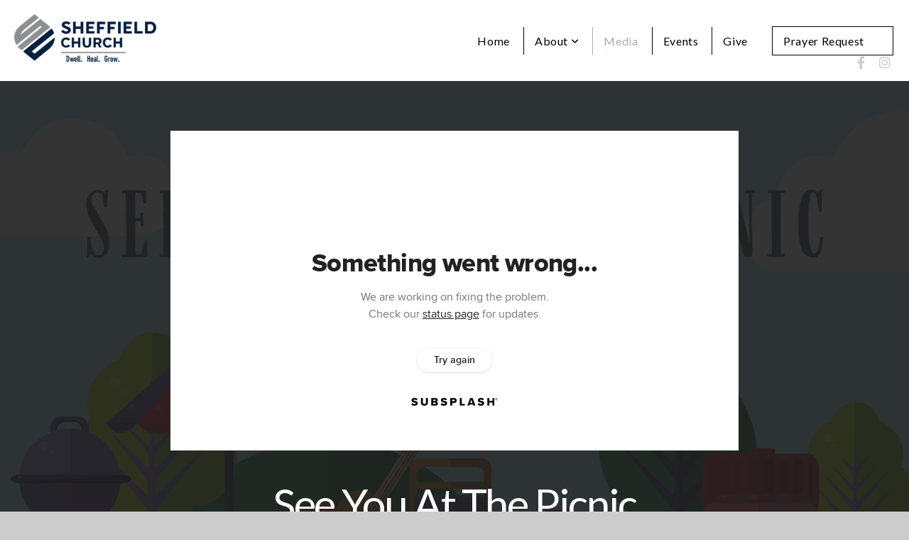

--- FILE ---
content_type: text/html; charset=utf-8
request_url: https://subsplash.com/u/-BHDNZ2/media/embed/d/cprpqwf?&info=0
body_size: 17808
content:
<!DOCTYPE html><html lang="en"><head><meta charSet="utf-8"/><meta name="viewport" content="width=device-width, initial-scale=1"/><link rel="stylesheet" href="https://assets.prod.subsplash.io/web-app/_next/static/css/1b6dc5a8b7dea857.css" data-precedence="next"/><link rel="preload" as="script" fetchPriority="low" href="https://assets.prod.subsplash.io/web-app/_next/static/chunks/webpack-53c6ca6fa18ac19e.js"/><script src="https://assets.prod.subsplash.io/web-app/_next/static/chunks/4bd1b696-234880969d896f6e.js" async=""></script><script src="https://assets.prod.subsplash.io/web-app/_next/static/chunks/2532-7b7ee97ffc701e13.js" async=""></script><script src="https://assets.prod.subsplash.io/web-app/_next/static/chunks/main-app-6723fb8b2cf614f2.js" async=""></script><script src="https://assets.prod.subsplash.io/web-app/_next/static/chunks/app/layout-5c8a90300a905918.js" async=""></script><script src="https://assets.prod.subsplash.io/web-app/_next/static/chunks/82316aac-948ad82ac4d03b29.js" async=""></script><script src="https://assets.prod.subsplash.io/web-app/_next/static/chunks/9189-92d83ebb837af5f1.js" async=""></script><script src="https://assets.prod.subsplash.io/web-app/_next/static/chunks/app/error-e84e184e78a4a2c2.js" async=""></script><script src="https://assets.prod.subsplash.io/web-app/_next/static/chunks/2626716e-0e20cf3728847630.js" async=""></script><script src="https://assets.prod.subsplash.io/web-app/_next/static/chunks/1e4a01de-7d53026235bfbc82.js" async=""></script><script src="https://assets.prod.subsplash.io/web-app/_next/static/chunks/13b76428-451751db6b930d67.js" async=""></script><script src="https://assets.prod.subsplash.io/web-app/_next/static/chunks/542ea986-ec287d4fec3b5165.js" async=""></script><script src="https://assets.prod.subsplash.io/web-app/_next/static/chunks/e37a0b60-2fb0f1ad7fd9ae68.js" async=""></script><script src="https://assets.prod.subsplash.io/web-app/_next/static/chunks/794d257c-ba4101535445c307.js" async=""></script><script src="https://assets.prod.subsplash.io/web-app/_next/static/chunks/1126-1850a116fc9bdfed.js" async=""></script><script src="https://assets.prod.subsplash.io/web-app/_next/static/chunks/5606-e5329432c058720b.js" async=""></script><script src="https://assets.prod.subsplash.io/web-app/_next/static/chunks/1239-1625fcf03ed19af9.js" async=""></script><script src="https://assets.prod.subsplash.io/web-app/_next/static/chunks/8879-f2c588474d408a7d.js" async=""></script><script src="https://assets.prod.subsplash.io/web-app/_next/static/chunks/app/%5BcustomPath%5D/(nav)/%5B...catchall%5D/page-cb28e3af4475d456.js" async=""></script><script src="https://assets.prod.subsplash.io/web-app/_next/static/chunks/app/%5BcustomPath%5D/(nav)/media/embed/d/%5Bid%5D/not-found-67e152e91f9e8fd1.js" async=""></script><script src="https://assets.prod.subsplash.io/web-app/_next/static/chunks/app/global-error-4fb6d617e8b83095.js" async=""></script><script src="https://assets.prod.subsplash.io/web-app/_next/static/chunks/app/%5BcustomPath%5D/(nav)/error-6cd90ab0263f6592.js" async=""></script><script src="https://assets.prod.subsplash.io/web-app/_next/static/chunks/9037-63f3f8e5eb48d750.js" async=""></script><script src="https://assets.prod.subsplash.io/web-app/_next/static/chunks/app/%5BcustomPath%5D/layout-b44671786df63336.js" async=""></script><meta name="theme-color" content="#002144"/><script>(self.__next_s=self.__next_s||[]).push([0,{"children":"window['__ENV'] = {\"NEXT_PUBLIC_STRIPE_KEY\":\"pk_live_NtK3fbPWR8llwyhtcNcNTXcc\",\"NEXT_PUBLIC_EUA_RECAPTCHA_SITE_KEY\":\"6LehYNsrAAAAAHzfx52xAIoealmafbJA7eFoq6li\",\"NEXT_PUBLIC_SITES_HOST\":\"https://sites.subsplash.com\",\"NEXT_PUBLIC_ENCODED_TENOR_API_KEY\":\"QUl6YVN5QjVJN2pWMDAtOFFUUE9yaEJNRUV1bUhMNXNkcWJYdGRj\",\"NEXT_PUBLIC_OMNI_SENTRY_ENABLED\":\"true\",\"NEXT_PUBLIC_BUILD_ENV\":\"prod\",\"NEXT_PUBLIC_UNLEASH_CLIENT_KEY\":\"Fm76fLUTkygGEONUIXFubtZl0X9bj7mWd6ce8CYWn2LKBPBS5Do9xEthTibmJ8Z0\",\"NEXT_PUBLIC_GOOGLE_CAPTCHA_KEY\":\"6LdQxHsaAAAAAKL-fPEdaxqNaPjTItILKcm2Wf8u\",\"NEXT_PUBLIC_GOOGLE_MAPS_KEY\":\"AIzaSyAIbpdmzkOrNz79Z7TLN_h6BCMZ3CLwqsg\",\"NEXT_PUBLIC_STRIPE_TEST_KEY\":\"pk_test_g1LO3WwPiAtH0DfRleeldKNP\",\"NEXT_PUBLIC_FEEDS_SERVICE\":\"https://feeds.subsplash.com/api/v1\",\"NEXT_PUBLIC_GUEST_TOKENS_SERVICE_CLIENT_ID\":\"01f874a5-ac2e-4be9-a67b-32f4881f8d83\",\"NEXT_PUBLIC_GUEST_TOKENS_SERVICE_CLIENT_SECRET\":\"e00d19d3f154ed876198f62e48c5af64db8536da9805ce4f6ebeac7873b6b5cc\"}"}])</script><meta name="sentry-trace" content="64195f2afafc1609092c2f2f189afbd6-68ec7b21b2340f3e-1"/><meta name="baggage" content="sentry-environment=production,sentry-release=8c113b6,sentry-public_key=b6050d068fe84772a4cab9dd4e21f1ef,sentry-trace_id=64195f2afafc1609092c2f2f189afbd6,sentry-sample_rate=1,sentry-transaction=GET%20%2F%5BcustomPath%5D%2Fmedia%2Fembed%2Fd%2F%5Bid%5D,sentry-sampled=true"/><script src="https://assets.prod.subsplash.io/web-app/_next/static/chunks/polyfills-42372ed130431b0a.js" noModule=""></script></head><body class="bg-n0 no-transition"><div hidden=""><!--$?--><template id="B:0"></template><!--/$--></div><section class="peer-[.transparent-route]:-mt-4xl"><!--$--><!--$?--><template id="B:1"></template><div class="flex items-center justify-center h-[300px]" role="status"><svg aria-hidden="true" class="mr-2 fill-n200 w-3xl h-3xl animate-spin" viewBox="0 0 100 101" fill="none" xmlns="http://www.w3.org/2000/svg"><path d="M100 50.5908C100 78.2051 77.6142 100.591 50 100.591C22.3858 100.591 0 78.2051 0 50.5908C0 22.9766 22.3858 0.59082 50 0.59082C77.6142 0.59082 100 22.9766 100 50.5908ZM9.08144 50.5908C9.08144 73.1895 27.4013 91.5094 50 91.5094C72.5987 91.5094 90.9186 73.1895 90.9186 50.5908C90.9186 27.9921 72.5987 9.67226 50 9.67226C27.4013 9.67226 9.08144 27.9921 9.08144 50.5908Z" fill="transparent"></path><path d="M93.9676 39.0409C96.393 38.4038 97.8624 35.9116 97.0079 33.5539C95.2932 28.8227 92.871 24.3692 89.8167 20.348C85.8452 15.1192 80.8826 10.7238 75.2124 7.41289C69.5422 4.10194 63.2754 1.94025 56.7698 1.05124C51.7666 0.367541 46.6976 0.446843 41.7345 1.27873C39.2613 1.69328 37.813 4.19778 38.4501 6.62326C39.0873 9.04874 41.5694 10.4717 44.0505 10.1071C47.8511 9.54855 51.7191 9.52689 55.5402 10.0491C60.8642 10.7766 65.9928 12.5457 70.6331 15.2552C75.2735 17.9648 79.3347 21.5619 82.5849 25.841C84.9175 28.9121 86.7997 32.2913 88.1811 35.8758C89.083 38.2158 91.5421 39.6781 93.9676 39.0409Z" fill="currentFill"></path></svg><span class="sr-only">Loading...</span></div><!--/$--><!--/$--></section><div class="fixed bottom-0 left-0 w-full pointer-events-none p-md xs:p-xl z-[100]"><div class="opacity-0 text-base rounded-md shadow-md bg-n900 text-n0 p-lg xs:max-w-[350px] w-full transition-opacity duration-300"></div></div><script>requestAnimationFrame(function(){$RT=performance.now()});</script><script src="https://assets.prod.subsplash.io/web-app/_next/static/chunks/webpack-53c6ca6fa18ac19e.js" id="_R_" async=""></script><div hidden id="S:1"><template id="P:2"></template><!--$?--><template id="B:3"></template><!--/$--></div><script>(self.__next_f=self.__next_f||[]).push([0])</script><script>self.__next_f.push([1,"1:\"$Sreact.fragment\"\n2:I[41402,[\"7177\",\"static/chunks/app/layout-5c8a90300a905918.js\"],\"\"]\n3:I[9766,[],\"\"]\n4:I[50960,[\"9326\",\"static/chunks/82316aac-948ad82ac4d03b29.js\",\"9189\",\"static/chunks/9189-92d83ebb837af5f1.js\",\"8039\",\"static/chunks/app/error-e84e184e78a4a2c2.js\"],\"default\"]\n5:I[98924,[],\"\"]\n"])</script><script>self.__next_f.push([1,"6:I[9254,[\"7596\",\"static/chunks/2626716e-0e20cf3728847630.js\",\"8060\",\"static/chunks/1e4a01de-7d53026235bfbc82.js\",\"586\",\"static/chunks/13b76428-451751db6b930d67.js\",\"6915\",\"static/chunks/542ea986-ec287d4fec3b5165.js\",\"4935\",\"static/chunks/e37a0b60-2fb0f1ad7fd9ae68.js\",\"958\",\"static/chunks/794d257c-ba4101535445c307.js\",\"9326\",\"static/chunks/82316aac-948ad82ac4d03b29.js\",\"1126\",\"static/chunks/1126-1850a116fc9bdfed.js\",\"5606\",\"static/chunks/5606-e5329432c058720b.js\",\"1239\",\"static/chunks/1239-1625fcf03ed19af9.js\",\"9189\",\"static/chunks/9189-92d83ebb837af5f1.js\",\"8879\",\"static/chunks/8879-f2c588474d408a7d.js\",\"8957\",\"static/chunks/app/%5BcustomPath%5D/(nav)/%5B...catchall%5D/page-cb28e3af4475d456.js\"],\"default\"]\n"])</script><script>self.__next_f.push([1,"7:\"$Sreact.suspense\"\nb:I[27836,[\"8579\",\"static/chunks/app/%5BcustomPath%5D/(nav)/media/embed/d/%5Bid%5D/not-found-67e152e91f9e8fd1.js\"],\"default\"]\nd:I[24431,[],\"OutletBoundary\"]\nf:I[15278,[],\"AsyncMetadataOutlet\"]\n15:I[54062,[\"9326\",\"static/chunks/82316aac-948ad82ac4d03b29.js\",\"9189\",\"static/chunks/9189-92d83ebb837af5f1.js\",\"4219\",\"static/chunks/app/global-error-4fb6d617e8b83095.js\"],\"default\"]\n17:I[24431,[],\"ViewportBoundary\"]\n19:I[24431,[],\"MetadataBoundary\"]\n:HL[\"https://assets.prod.subsplash.io/web-app/_next/static/css/1b6dc5a8b7dea857.css\",\"style\"]\n"])</script><script>self.__next_f.push([1,"0:{\"P\":null,\"b\":\"8c113b6\",\"p\":\"https://assets.prod.subsplash.io/web-app\",\"c\":[\"\",\"-BHDNZ2\",\"media\",\"embed\",\"d\",\"cprpqwf?info=0\"],\"i\":false,\"f\":[[[\"\",{\"children\":[[\"customPath\",\"-BHDNZ2\",\"d\"],{\"children\":[\"(nav)\",{\"children\":[\"media\",{\"children\":[\"embed\",{\"children\":[\"d\",{\"children\":[[\"id\",\"cprpqwf\",\"d\"],{\"children\":[\"__PAGE__?{\\\"info\\\":\\\"0\\\"}\",{}]}]}]}]}]}]}]},\"$undefined\",\"$undefined\",true],[\"\",[\"$\",\"$1\",\"c\",{\"children\":[[[\"$\",\"link\",\"0\",{\"rel\":\"stylesheet\",\"href\":\"https://assets.prod.subsplash.io/web-app/_next/static/css/1b6dc5a8b7dea857.css\",\"precedence\":\"next\",\"crossOrigin\":\"$undefined\",\"nonce\":\"$undefined\"}]],[\"$\",\"html\",null,{\"lang\":\"en\",\"children\":[[\"$\",\"head\",null,{\"children\":[\"$\",\"$L2\",null,{\"strategy\":\"beforeInteractive\",\"nonce\":\"$undefined\",\"dangerouslySetInnerHTML\":{\"__html\":\"window['__ENV'] = {\\\"NEXT_PUBLIC_STRIPE_KEY\\\":\\\"pk_live_NtK3fbPWR8llwyhtcNcNTXcc\\\",\\\"NEXT_PUBLIC_EUA_RECAPTCHA_SITE_KEY\\\":\\\"6LehYNsrAAAAAHzfx52xAIoealmafbJA7eFoq6li\\\",\\\"NEXT_PUBLIC_SITES_HOST\\\":\\\"https://sites.subsplash.com\\\",\\\"NEXT_PUBLIC_ENCODED_TENOR_API_KEY\\\":\\\"QUl6YVN5QjVJN2pWMDAtOFFUUE9yaEJNRUV1bUhMNXNkcWJYdGRj\\\",\\\"NEXT_PUBLIC_OMNI_SENTRY_ENABLED\\\":\\\"true\\\",\\\"NEXT_PUBLIC_BUILD_ENV\\\":\\\"prod\\\",\\\"NEXT_PUBLIC_UNLEASH_CLIENT_KEY\\\":\\\"Fm76fLUTkygGEONUIXFubtZl0X9bj7mWd6ce8CYWn2LKBPBS5Do9xEthTibmJ8Z0\\\",\\\"NEXT_PUBLIC_GOOGLE_CAPTCHA_KEY\\\":\\\"6LdQxHsaAAAAAKL-fPEdaxqNaPjTItILKcm2Wf8u\\\",\\\"NEXT_PUBLIC_GOOGLE_MAPS_KEY\\\":\\\"AIzaSyAIbpdmzkOrNz79Z7TLN_h6BCMZ3CLwqsg\\\",\\\"NEXT_PUBLIC_STRIPE_TEST_KEY\\\":\\\"pk_test_g1LO3WwPiAtH0DfRleeldKNP\\\",\\\"NEXT_PUBLIC_FEEDS_SERVICE\\\":\\\"https://feeds.subsplash.com/api/v1\\\",\\\"NEXT_PUBLIC_GUEST_TOKENS_SERVICE_CLIENT_ID\\\":\\\"01f874a5-ac2e-4be9-a67b-32f4881f8d83\\\",\\\"NEXT_PUBLIC_GUEST_TOKENS_SERVICE_CLIENT_SECRET\\\":\\\"e00d19d3f154ed876198f62e48c5af64db8536da9805ce4f6ebeac7873b6b5cc\\\"}\"}}]}],[\"$\",\"body\",null,{\"className\":\"bg-n0 no-transition\",\"children\":[\"$\",\"$L3\",null,{\"parallelRouterKey\":\"children\",\"error\":\"$4\",\"errorStyles\":[],\"errorScripts\":[],\"template\":[\"$\",\"$L5\",null,{}],\"templateStyles\":\"$undefined\",\"templateScripts\":\"$undefined\",\"notFound\":[[[\"$\",\"$L6\",null,{\"statusCode\":404}],[\"$\",\"div\",null,{\"className\":\"flex justify-center flex-col text-center items-center my-[160px]\",\"children\":[[\"$\",\"h1\",null,{\"className\":\"text-4xl tracking-[-0.6px] font-black mt-sm\",\"children\":\"Page not found...\"}],[\"$\",\"p\",null,{\"className\":\"text-b1 text-n500 w-[313px] leading-6 mt-lg\",\"children\":\"Sorry, the page you are looking for doesn't exist or has been moved.\"}]]}],[\"$\",\"$7\",null,{\"children\":\"$L8\"}]],[]],\"forbidden\":\"$undefined\",\"unauthorized\":\"$undefined\"}]}]]}]]}],{\"children\":[[\"customPath\",\"-BHDNZ2\",\"d\"],[\"$\",\"$1\",\"c\",{\"children\":[null,\"$L9\"]}],{\"children\":[\"(nav)\",[\"$\",\"$1\",\"c\",{\"children\":[null,\"$La\"]}],{\"children\":[\"media\",[\"$\",\"$1\",\"c\",{\"children\":[null,[\"$\",\"$L3\",null,{\"parallelRouterKey\":\"children\",\"error\":\"$undefined\",\"errorStyles\":\"$undefined\",\"errorScripts\":\"$undefined\",\"template\":[\"$\",\"$L5\",null,{}],\"templateStyles\":\"$undefined\",\"templateScripts\":\"$undefined\",\"notFound\":\"$undefined\",\"forbidden\":\"$undefined\",\"unauthorized\":\"$undefined\"}]]}],{\"children\":[\"embed\",[\"$\",\"$1\",\"c\",{\"children\":[null,[\"$\",\"$L3\",null,{\"parallelRouterKey\":\"children\",\"error\":\"$undefined\",\"errorStyles\":\"$undefined\",\"errorScripts\":\"$undefined\",\"template\":[\"$\",\"$L5\",null,{}],\"templateStyles\":\"$undefined\",\"templateScripts\":\"$undefined\",\"notFound\":\"$undefined\",\"forbidden\":\"$undefined\",\"unauthorized\":\"$undefined\"}]]}],{\"children\":[\"d\",[\"$\",\"$1\",\"c\",{\"children\":[null,[\"$\",\"$L3\",null,{\"parallelRouterKey\":\"children\",\"error\":\"$undefined\",\"errorStyles\":\"$undefined\",\"errorScripts\":\"$undefined\",\"template\":[\"$\",\"$L5\",null,{}],\"templateStyles\":\"$undefined\",\"templateScripts\":\"$undefined\",\"notFound\":\"$undefined\",\"forbidden\":\"$undefined\",\"unauthorized\":\"$undefined\"}]]}],{\"children\":[[\"id\",\"cprpqwf\",\"d\"],[\"$\",\"$1\",\"c\",{\"children\":[null,[\"$\",\"$L3\",null,{\"parallelRouterKey\":\"children\",\"error\":\"$undefined\",\"errorStyles\":\"$undefined\",\"errorScripts\":\"$undefined\",\"template\":[\"$\",\"$L5\",null,{}],\"templateStyles\":\"$undefined\",\"templateScripts\":\"$undefined\",\"notFound\":[[\"$\",\"$Lb\",null,{}],[]],\"forbidden\":\"$undefined\",\"unauthorized\":\"$undefined\"}]]}],{\"children\":[\"__PAGE__\",[\"$\",\"$1\",\"c\",{\"children\":[\"$Lc\",null,[\"$\",\"$Ld\",null,{\"children\":[\"$Le\",[\"$\",\"$Lf\",null,{\"promise\":\"$@10\"}]]}]]}],{},null,false]},null,false]},null,false]},null,false]},[[\"$\",\"div\",\"l\",{\"className\":\"flex items-center justify-center h-[300px]\",\"role\":\"status\",\"children\":[[\"$\",\"svg\",null,{\"aria-hidden\":\"true\",\"className\":\"mr-2 fill-n200 w-3xl h-3xl animate-spin\",\"viewBox\":\"0 0 100 101\",\"fill\":\"none\",\"xmlns\":\"http://www.w3.org/2000/svg\",\"children\":[[\"$\",\"path\",null,{\"d\":\"M100 50.5908C100 78.2051 77.6142 100.591 50 100.591C22.3858 100.591 0 78.2051 0 50.5908C0 22.9766 22.3858 0.59082 50 0.59082C77.6142 0.59082 100 22.9766 100 50.5908ZM9.08144 50.5908C9.08144 73.1895 27.4013 91.5094 50 91.5094C72.5987 91.5094 90.9186 73.1895 90.9186 50.5908C90.9186 27.9921 72.5987 9.67226 50 9.67226C27.4013 9.67226 9.08144 27.9921 9.08144 50.5908Z\",\"fill\":\"transparent\"}],\"$L11\"]}],\"$L12\"]}],[],[]],false]},[\"$L13\",[],[]],false]},null,false]},null,false],\"$L14\",false]],\"m\":\"$undefined\",\"G\":[\"$15\",[\"$L16\"]],\"s\":false,\"S\":false}\n"])</script><script>self.__next_f.push([1,"11:[\"$\",\"path\",null,{\"d\":\"M93.9676 39.0409C96.393 38.4038 97.8624 35.9116 97.0079 33.5539C95.2932 28.8227 92.871 24.3692 89.8167 20.348C85.8452 15.1192 80.8826 10.7238 75.2124 7.41289C69.5422 4.10194 63.2754 1.94025 56.7698 1.05124C51.7666 0.367541 46.6976 0.446843 41.7345 1.27873C39.2613 1.69328 37.813 4.19778 38.4501 6.62326C39.0873 9.04874 41.5694 10.4717 44.0505 10.1071C47.8511 9.54855 51.7191 9.52689 55.5402 10.0491C60.8642 10.7766 65.9928 12.5457 70.6331 15.2552C75.2735 17.9648 79.3347 21.5619 82.5849 25.841C84.9175 28.9121 86.7997 32.2913 88.1811 35.8758C89.083 38.2158 91.5421 39.6781 93.9676 39.0409Z\",\"fill\":\"currentFill\"}]\n12:[\"$\",\"span\",null,{\"className\":\"sr-only\",\"children\":\"Loading...\"}]\n"])</script><script>self.__next_f.push([1,"13:[\"$\",\"div\",\"l\",{\"className\":\"flex items-center justify-center h-[300px]\",\"role\":\"status\",\"children\":[[\"$\",\"svg\",null,{\"aria-hidden\":\"true\",\"className\":\"mr-2 fill-n200 w-3xl h-3xl animate-spin\",\"viewBox\":\"0 0 100 101\",\"fill\":\"none\",\"xmlns\":\"http://www.w3.org/2000/svg\",\"children\":[[\"$\",\"path\",null,{\"d\":\"M100 50.5908C100 78.2051 77.6142 100.591 50 100.591C22.3858 100.591 0 78.2051 0 50.5908C0 22.9766 22.3858 0.59082 50 0.59082C77.6142 0.59082 100 22.9766 100 50.5908ZM9.08144 50.5908C9.08144 73.1895 27.4013 91.5094 50 91.5094C72.5987 91.5094 90.9186 73.1895 90.9186 50.5908C90.9186 27.9921 72.5987 9.67226 50 9.67226C27.4013 9.67226 9.08144 27.9921 9.08144 50.5908Z\",\"fill\":\"transparent\"}],[\"$\",\"path\",null,{\"d\":\"M93.9676 39.0409C96.393 38.4038 97.8624 35.9116 97.0079 33.5539C95.2932 28.8227 92.871 24.3692 89.8167 20.348C85.8452 15.1192 80.8826 10.7238 75.2124 7.41289C69.5422 4.10194 63.2754 1.94025 56.7698 1.05124C51.7666 0.367541 46.6976 0.446843 41.7345 1.27873C39.2613 1.69328 37.813 4.19778 38.4501 6.62326C39.0873 9.04874 41.5694 10.4717 44.0505 10.1071C47.8511 9.54855 51.7191 9.52689 55.5402 10.0491C60.8642 10.7766 65.9928 12.5457 70.6331 15.2552C75.2735 17.9648 79.3347 21.5619 82.5849 25.841C84.9175 28.9121 86.7997 32.2913 88.1811 35.8758C89.083 38.2158 91.5421 39.6781 93.9676 39.0409Z\",\"fill\":\"currentFill\"}]]}],[\"$\",\"span\",null,{\"className\":\"sr-only\",\"children\":\"Loading...\"}]]}]\n"])</script><script>self.__next_f.push([1,"14:[\"$\",\"$1\",\"h\",{\"children\":[null,[[\"$\",\"$L17\",null,{\"children\":\"$L18\"}],null],[\"$\",\"$L19\",null,{\"children\":[\"$\",\"div\",null,{\"hidden\":true,\"children\":[\"$\",\"$7\",null,{\"fallback\":null,\"children\":\"$L1a\"}]}]}]]}]\n16:[\"$\",\"link\",\"0\",{\"rel\":\"stylesheet\",\"href\":\"https://assets.prod.subsplash.io/web-app/_next/static/css/1b6dc5a8b7dea857.css\",\"precedence\":\"next\",\"crossOrigin\":\"$undefined\",\"nonce\":\"$undefined\"}]\n8:null\n"])</script><script>self.__next_f.push([1,"1c:I[19120,[\"9326\",\"static/chunks/82316aac-948ad82ac4d03b29.js\",\"9189\",\"static/chunks/9189-92d83ebb837af5f1.js\",\"8053\",\"static/chunks/app/%5BcustomPath%5D/(nav)/error-6cd90ab0263f6592.js\"],\"default\"]\n"])</script><script>self.__next_f.push([1,"a:[\"$L1b\",[\"$\",\"section\",null,{\"className\":\"peer-[.transparent-route]:-mt-4xl\",\"children\":[\"$\",\"$L3\",null,{\"parallelRouterKey\":\"children\",\"error\":\"$1c\",\"errorStyles\":[],\"errorScripts\":[],\"template\":[\"$\",\"$L5\",null,{}],\"templateStyles\":\"$undefined\",\"templateScripts\":\"$undefined\",\"notFound\":[[[\"$\",\"$L6\",null,{\"statusCode\":404}],[\"$\",\"div\",null,{\"className\":\"flex justify-center flex-col text-center items-center my-[160px]\",\"children\":[[\"$\",\"h1\",null,{\"className\":\"text-4xl tracking-[-0.6px] font-black mt-sm\",\"children\":\"Page not found...\"}],[\"$\",\"p\",null,{\"className\":\"text-b1 text-n500 w-[313px] leading-6 mt-lg\",\"children\":\"Sorry, the page you are looking for doesn't exist or has been moved.\"}]]}],[\"$\",\"$7\",null,{\"children\":\"$L1d\"}]],[]],\"forbidden\":\"$undefined\",\"unauthorized\":\"$undefined\"}]}]]\n"])</script><script>self.__next_f.push([1,"18:[[\"$\",\"meta\",\"0\",{\"charSet\":\"utf-8\"}],[\"$\",\"meta\",\"1\",{\"name\":\"viewport\",\"content\":\"width=device-width, initial-scale=1\"}],[\"$\",\"meta\",\"2\",{\"name\":\"theme-color\",\"content\":\"#002144\"}]]\ne:null\n"])</script><script>self.__next_f.push([1,"1d:null\n1b:\"$undefined\"\n"])</script><script>self.__next_f.push([1,"1e:I[42238,[\"7596\",\"static/chunks/2626716e-0e20cf3728847630.js\",\"8060\",\"static/chunks/1e4a01de-7d53026235bfbc82.js\",\"586\",\"static/chunks/13b76428-451751db6b930d67.js\",\"6915\",\"static/chunks/542ea986-ec287d4fec3b5165.js\",\"4935\",\"static/chunks/e37a0b60-2fb0f1ad7fd9ae68.js\",\"958\",\"static/chunks/794d257c-ba4101535445c307.js\",\"9326\",\"static/chunks/82316aac-948ad82ac4d03b29.js\",\"1126\",\"static/chunks/1126-1850a116fc9bdfed.js\",\"5606\",\"static/chunks/5606-e5329432c058720b.js\",\"1239\",\"static/chunks/1239-1625fcf03ed19af9.js\",\"9189\",\"static/chunks/9189-92d83ebb837af5f1.js\",\"9037\",\"static/chunks/9037-63f3f8e5eb48d750.js\",\"644\",\"static/chunks/app/%5BcustomPath%5D/layout-b44671786df63336.js\"],\"default\"]\n"])</script><script>self.__next_f.push([1,"1f:I[75447,[\"7596\",\"static/chunks/2626716e-0e20cf3728847630.js\",\"8060\",\"static/chunks/1e4a01de-7d53026235bfbc82.js\",\"586\",\"static/chunks/13b76428-451751db6b930d67.js\",\"6915\",\"static/chunks/542ea986-ec287d4fec3b5165.js\",\"4935\",\"static/chunks/e37a0b60-2fb0f1ad7fd9ae68.js\",\"958\",\"static/chunks/794d257c-ba4101535445c307.js\",\"9326\",\"static/chunks/82316aac-948ad82ac4d03b29.js\",\"1126\",\"static/chunks/1126-1850a116fc9bdfed.js\",\"5606\",\"static/chunks/5606-e5329432c058720b.js\",\"1239\",\"static/chunks/1239-1625fcf03ed19af9.js\",\"9189\",\"static/chunks/9189-92d83ebb837af5f1.js\",\"9037\",\"static/chunks/9037-63f3f8e5eb48d750.js\",\"644\",\"static/chunks/app/%5BcustomPath%5D/layout-b44671786df63336.js\"],\"default\"]\n"])</script><script>self.__next_f.push([1,"20:I[695,[\"7596\",\"static/chunks/2626716e-0e20cf3728847630.js\",\"8060\",\"static/chunks/1e4a01de-7d53026235bfbc82.js\",\"586\",\"static/chunks/13b76428-451751db6b930d67.js\",\"6915\",\"static/chunks/542ea986-ec287d4fec3b5165.js\",\"4935\",\"static/chunks/e37a0b60-2fb0f1ad7fd9ae68.js\",\"958\",\"static/chunks/794d257c-ba4101535445c307.js\",\"9326\",\"static/chunks/82316aac-948ad82ac4d03b29.js\",\"1126\",\"static/chunks/1126-1850a116fc9bdfed.js\",\"5606\",\"static/chunks/5606-e5329432c058720b.js\",\"1239\",\"static/chunks/1239-1625fcf03ed19af9.js\",\"9189\",\"static/chunks/9189-92d83ebb837af5f1.js\",\"9037\",\"static/chunks/9037-63f3f8e5eb48d750.js\",\"644\",\"static/chunks/app/%5BcustomPath%5D/layout-b44671786df63336.js\"],\"ApplicationContextProvider\"]\n"])</script><script>self.__next_f.push([1,"21:I[27346,[\"7596\",\"static/chunks/2626716e-0e20cf3728847630.js\",\"8060\",\"static/chunks/1e4a01de-7d53026235bfbc82.js\",\"586\",\"static/chunks/13b76428-451751db6b930d67.js\",\"6915\",\"static/chunks/542ea986-ec287d4fec3b5165.js\",\"4935\",\"static/chunks/e37a0b60-2fb0f1ad7fd9ae68.js\",\"958\",\"static/chunks/794d257c-ba4101535445c307.js\",\"9326\",\"static/chunks/82316aac-948ad82ac4d03b29.js\",\"1126\",\"static/chunks/1126-1850a116fc9bdfed.js\",\"5606\",\"static/chunks/5606-e5329432c058720b.js\",\"1239\",\"static/chunks/1239-1625fcf03ed19af9.js\",\"9189\",\"static/chunks/9189-92d83ebb837af5f1.js\",\"9037\",\"static/chunks/9037-63f3f8e5eb48d750.js\",\"644\",\"static/chunks/app/%5BcustomPath%5D/layout-b44671786df63336.js\"],\"default\"]\n"])</script><script>self.__next_f.push([1,"22:I[78514,[\"7596\",\"static/chunks/2626716e-0e20cf3728847630.js\",\"8060\",\"static/chunks/1e4a01de-7d53026235bfbc82.js\",\"586\",\"static/chunks/13b76428-451751db6b930d67.js\",\"6915\",\"static/chunks/542ea986-ec287d4fec3b5165.js\",\"4935\",\"static/chunks/e37a0b60-2fb0f1ad7fd9ae68.js\",\"958\",\"static/chunks/794d257c-ba4101535445c307.js\",\"9326\",\"static/chunks/82316aac-948ad82ac4d03b29.js\",\"1126\",\"static/chunks/1126-1850a116fc9bdfed.js\",\"5606\",\"static/chunks/5606-e5329432c058720b.js\",\"1239\",\"static/chunks/1239-1625fcf03ed19af9.js\",\"9189\",\"static/chunks/9189-92d83ebb837af5f1.js\",\"9037\",\"static/chunks/9037-63f3f8e5eb48d750.js\",\"644\",\"static/chunks/app/%5BcustomPath%5D/layout-b44671786df63336.js\"],\"default\"]\n"])</script><script>self.__next_f.push([1,"23:I[73572,[\"7596\",\"static/chunks/2626716e-0e20cf3728847630.js\",\"8060\",\"static/chunks/1e4a01de-7d53026235bfbc82.js\",\"586\",\"static/chunks/13b76428-451751db6b930d67.js\",\"6915\",\"static/chunks/542ea986-ec287d4fec3b5165.js\",\"4935\",\"static/chunks/e37a0b60-2fb0f1ad7fd9ae68.js\",\"958\",\"static/chunks/794d257c-ba4101535445c307.js\",\"9326\",\"static/chunks/82316aac-948ad82ac4d03b29.js\",\"1126\",\"static/chunks/1126-1850a116fc9bdfed.js\",\"5606\",\"static/chunks/5606-e5329432c058720b.js\",\"1239\",\"static/chunks/1239-1625fcf03ed19af9.js\",\"9189\",\"static/chunks/9189-92d83ebb837af5f1.js\",\"9037\",\"static/chunks/9037-63f3f8e5eb48d750.js\",\"644\",\"static/chunks/app/%5BcustomPath%5D/layout-b44671786df63336.js\"],\"default\"]\n"])</script><script>self.__next_f.push([1,"24:I[13138,[\"7596\",\"static/chunks/2626716e-0e20cf3728847630.js\",\"8060\",\"static/chunks/1e4a01de-7d53026235bfbc82.js\",\"586\",\"static/chunks/13b76428-451751db6b930d67.js\",\"6915\",\"static/chunks/542ea986-ec287d4fec3b5165.js\",\"4935\",\"static/chunks/e37a0b60-2fb0f1ad7fd9ae68.js\",\"958\",\"static/chunks/794d257c-ba4101535445c307.js\",\"9326\",\"static/chunks/82316aac-948ad82ac4d03b29.js\",\"1126\",\"static/chunks/1126-1850a116fc9bdfed.js\",\"5606\",\"static/chunks/5606-e5329432c058720b.js\",\"1239\",\"static/chunks/1239-1625fcf03ed19af9.js\",\"9189\",\"static/chunks/9189-92d83ebb837af5f1.js\",\"9037\",\"static/chunks/9037-63f3f8e5eb48d750.js\",\"644\",\"static/chunks/app/%5BcustomPath%5D/layout-b44671786df63336.js\"],\"default\"]\n"])</script><script>self.__next_f.push([1,"25:I[63964,[\"7596\",\"static/chunks/2626716e-0e20cf3728847630.js\",\"8060\",\"static/chunks/1e4a01de-7d53026235bfbc82.js\",\"586\",\"static/chunks/13b76428-451751db6b930d67.js\",\"6915\",\"static/chunks/542ea986-ec287d4fec3b5165.js\",\"4935\",\"static/chunks/e37a0b60-2fb0f1ad7fd9ae68.js\",\"958\",\"static/chunks/794d257c-ba4101535445c307.js\",\"9326\",\"static/chunks/82316aac-948ad82ac4d03b29.js\",\"1126\",\"static/chunks/1126-1850a116fc9bdfed.js\",\"5606\",\"static/chunks/5606-e5329432c058720b.js\",\"1239\",\"static/chunks/1239-1625fcf03ed19af9.js\",\"9189\",\"static/chunks/9189-92d83ebb837af5f1.js\",\"9037\",\"static/chunks/9037-63f3f8e5eb48d750.js\",\"644\",\"static/chunks/app/%5BcustomPath%5D/layout-b44671786df63336.js\"],\"default\"]\n"])</script><script>self.__next_f.push([1,"26:I[30849,[\"7596\",\"static/chunks/2626716e-0e20cf3728847630.js\",\"8060\",\"static/chunks/1e4a01de-7d53026235bfbc82.js\",\"586\",\"static/chunks/13b76428-451751db6b930d67.js\",\"6915\",\"static/chunks/542ea986-ec287d4fec3b5165.js\",\"4935\",\"static/chunks/e37a0b60-2fb0f1ad7fd9ae68.js\",\"958\",\"static/chunks/794d257c-ba4101535445c307.js\",\"9326\",\"static/chunks/82316aac-948ad82ac4d03b29.js\",\"1126\",\"static/chunks/1126-1850a116fc9bdfed.js\",\"5606\",\"static/chunks/5606-e5329432c058720b.js\",\"1239\",\"static/chunks/1239-1625fcf03ed19af9.js\",\"9189\",\"static/chunks/9189-92d83ebb837af5f1.js\",\"9037\",\"static/chunks/9037-63f3f8e5eb48d750.js\",\"644\",\"static/chunks/app/%5BcustomPath%5D/layout-b44671786df63336.js\"],\"default\"]\n"])</script><script>self.__next_f.push([1,"9:[[\"$\",\"$L1e\",null,{}],[\"$\",\"$L1f\",null,{}],[\"$\",\"$L6\",null,{\"statusCode\":200}],[\"$\",\"$L20\",null,{\"initialData\":{\"url\":{\"customPath\":\"-BHDNZ2\",\"headers\":{},\"host\":\"https://subsplash.com/u\"},\"appUrls\":{\"webAppUrl\":\"$undefined\",\"givingUrl\":\"$undefined\"},\"tokens\":{\"guest\":\"eyJhbGciOiJSUzI1NiIsImtpZCI6IjBhY2Y1YzVhLWNmNmMtNDI2ZC1hYjA3LTYwYTQ2ZDUzMDhkYyIsInR5cCI6IkpXVCJ9.[base64].[base64]\",\"user\":\"$undefined\",\"refresh\":\"$undefined\",\"accessTokens\":{\"19bc7532-7e56-440c-bd2e-171026dd5195\":null}},\"user\":\"$undefined\",\"app\":{\"address\":{\"street\":\"2280 Abbe Rd\",\"city\":\"Sheffield Village\",\"state\":\"OH\",\"postal_code\":\"44054\",\"country\":\"US\"},\"appKey\":\"BHDNZ2\",\"branding\":{\"brandLogo\":\"https://images.subsplash.com/icon.png?logo_scale=60\u0026w=200\u0026h=200\u0026logo_id=ef6dfaaa-460c-40f0-9722-78a2f11102dd\u0026bg_color=f6f6f7\",\"brandColor\":\"#002144\",\"silhouetteLogo\":\"https://images.subsplash.com/{name}.{ext}?id=462f805a-5322-49c9-82e9-f43bd86372c3\u0026w={width}\u0026h={height}\",\"colorScheme\":\"light\"},\"orgKey\":\"HWH27PHB\",\"phone\":\"4402269248\",\"shortCode\":\"q7nz\",\"title\":\"Sheffield Church of God\",\"features\":[{\"id\":\"1c7302b3-646b-493d-9e2d-6933093a40bc\",\"name\":\"search:media\",\"enabled\":true},{\"id\":\"548ba53e-8794-46e3-afc4-7ea4610d98c1\",\"name\":\"geoengage:geofence\",\"enabled\":true},{\"id\":\"01bef2f2-29fa-4993-ab4c-731ee0957bd0\",\"name\":\"giving\",\"enabled\":true},{\"id\":\"19f68206-7e4e-4c7b-aabb-7157c329d872\",\"name\":\"messages\",\"enabled\":true},{\"id\":\"94d83597-af11-4709-8a20-e0459fc52b3b\",\"name\":\"notes\",\"enabled\":true},{\"id\":\"7aa20c4e-5815-40a7-9f27-6ce8aa6aebe7\",\"name\":\"media-downloads\",\"enabled\":true}]},\"org\":{\"timezone\":\"America/Indiana/Indianapolis\"},\"featureFlags\":[\"giving.payment-intents\",\"media.nmt-hide-reorder-rows\",\"check-in-kiosk.brother-sdk\",\"check-in.pre-check\",\"media.livestream-in-media-tab\",\"media.universal-player-in-webshell-media-detail-page\",\"giving.non-traditional-gifts\",\"events.household-statements\",\"live.srt\",\"dispatch.group-attendance-v2\",\"media.webshell-embeds\",\"media.pulpit-ai-upgrade\",\"giving.kappa-opt-in\",\"media.pulpit-ai-in-dashboard\",\"people.login-with-phone\"],\"global\":{\"appFeatures\":[\"search:media\",\"geoengage:geofence\",\"giving\",\"messages\",\"notes\",\"media-downloads\"],\"authReturnUrl\":\"\",\"isAuthModalVisible\":false,\"isInMobileApp\":false,\"snackbarMessage\":\"\",\"taxRegistrationCode\":\"501c3\",\"taxStatus\":\"exempt\",\"website\":\"$undefined\",\"facebookUsername\":\"$undefined\",\"instagramHandle\":\"$undefined\",\"twitterHandle\":\"$undefined\"}},\"children\":[[\"$\",\"$L21\",null,{}],[\"$\",\"$L22\",null,{}],[\"$\",\"$L3\",null,{\"parallelRouterKey\":\"children\",\"error\":\"$undefined\",\"errorStyles\":\"$undefined\",\"errorScripts\":\"$undefined\",\"template\":[\"$\",\"$L5\",null,{}],\"templateStyles\":\"$undefined\",\"templateScripts\":\"$undefined\",\"notFound\":\"$undefined\",\"forbidden\":\"$undefined\",\"unauthorized\":\"$undefined\"}],[\"$\",\"$L23\",null,{}],[\"$\",\"$L24\",null,{}],[\"$\",\"$L25\",null,{}],[\"$\",\"$L26\",null,{}]]}]]\n"])</script><script>self.__next_f.push([1,"27:I[75667,[\"7596\",\"static/chunks/2626716e-0e20cf3728847630.js\",\"8060\",\"static/chunks/1e4a01de-7d53026235bfbc82.js\",\"586\",\"static/chunks/13b76428-451751db6b930d67.js\",\"6915\",\"static/chunks/542ea986-ec287d4fec3b5165.js\",\"4935\",\"static/chunks/e37a0b60-2fb0f1ad7fd9ae68.js\",\"958\",\"static/chunks/794d257c-ba4101535445c307.js\",\"9326\",\"static/chunks/82316aac-948ad82ac4d03b29.js\",\"8448\",\"static/chunks/87e9e1a7-83be2cc0a85041ee.js\",\"1126\",\"static/chunks/1126-1850a116fc9bdfed.js\",\"5606\",\"static/chunks/5606-e5329432c058720b.js\",\"1239\",\"static/chunks/1239-1625fcf03ed19af9.js\",\"9189\",\"static/chunks/9189-92d83ebb837af5f1.js\",\"6013\",\"static/chunks/6013-9173dc0596b6a9ff.js\",\"7070\",\"static/chunks/7070-450057ed86e359f5.js\",\"6420\",\"static/chunks/app/%5BcustomPath%5D/(nav)/media/embed/d/%5Bid%5D/page-672918115aff4cb5.js\"],\"default\"]\n"])</script><script>self.__next_f.push([1,"28:I[80622,[],\"IconMark\"]\n"])</script><script>self.__next_f.push([1,"c:[\"$\",\"$L27\",null,{\"data\":{\"_links\":{\"self\":{\"href\":\"https://core.subsplash.com/media/v1/media-items/186df339-df37-4804-ac1f-bdf6f75bec5a\"},\"embed\":{\"href\":\"http://subsplash.com/embed/cprpqwf\"},\"share\":{\"href\":\"https://subspla.sh/cprpqwf\"},\"dashboard\":{\"href\":\"https://dashboard.subsplash.com/BHDNZ2/-d/#/library/media/items/186df339-df37-4804-ac1f-bdf6f75bec5a\"}},\"id\":\"186df339-df37-4804-ac1f-bdf6f75bec5a\",\"app_key\":\"BHDNZ2\",\"title\":\"See You At The Picnic\",\"date\":\"2023-08-20T00:00:00Z\",\"slug\":\"see-you-at-the-picnic\",\"position\":3,\"published_at\":\"2023-08-13T14:00:00Z\",\"status\":\"published\",\"auto_publish\":false,\"short_code\":\"cprpqwf\",\"uses_live_vod\":true,\"created_at\":\"2023-08-20T13:45:27Z\",\"updated_at\":\"2023-10-31T12:41:26Z\",\"_embedded\":{\"media-series\":{\"_links\":{\"self\":{\"href\":\"https://core.subsplash.com/media/v1/media-series/d088b54a-7ef0-4237-b2a8-376ea6e84dae\"},\"media-items\":{\"href\":\"https://core.subsplash.com/media/v1/media-items?filter[media_series]=d088b54a-7ef0-4237-b2a8-376ea6e84dae\"}},\"id\":\"d088b54a-7ef0-4237-b2a8-376ea6e84dae\",\"app_key\":\"BHDNZ2\",\"title\":\"Parallels\",\"slug\":\"parallels\",\"subtitle\":\"Connecting Jesus Actions \u0026 Teachings\",\"media_items_count\":3,\"published_media_items_count\":3,\"display_type\":\"thumbnails\",\"published_at\":\"2023-07-31T12:32:56Z\",\"status\":\"published\",\"short_code\":\"gyr2s7k\",\"is_default\":false,\"position\":55,\"created_at\":\"2023-07-31T12:33:26Z\",\"updated_at\":\"2023-10-31T12:41:26Z\"},\"images\":[{\"app_key\":\"BHDNZ2\",\"average_color_hex\":\"#9cb8b8\",\"created_at\":\"2023-08-20T13:45:17Z\",\"height\":1080,\"title\":\"Colorful Summer Picnic Illustration Desktop Wallpaper.png\",\"type\":\"wide\",\"updated_at\":\"2023-08-20T13:45:17Z\",\"vibrant_color_hex\":\"#bbeaff\",\"width\":1920,\"id\":\"6b7720a7-1b37-4693-b36e-31285f0c7b28\",\"_links\":{\"download\":{\"href\":\"https://core.subsplash.com/files/download?type=images\u0026id=6b7720a7-1b37-4693-b36e-31285f0c7b28\u0026filename={filename}.png\"},\"dynamic\":{\"href\":\"https://images.subsplash.com/{name}.{ext}?id=6b7720a7-1b37-4693-b36e-31285f0c7b28\u0026w={width}\u0026h={height}\"},\"related\":{\"href\":\"https://cdn.subsplash.com/images/BHDNZ2/_source/ede39492-3a04-4f24-a602-a10a9852a475/image.png\"},\"self\":{\"href\":\"https://core.subsplash.com/files/v1/images/6b7720a7-1b37-4693-b36e-31285f0c7b28\"}},\"_embedded\":{\"image-set\":{\"app_key\":\"BHDNZ2\",\"created_at\":\"2023-08-20T06:45:19Z\",\"updated_at\":\"2023-08-20T06:45:19Z\",\"id\":\"af7ada35-119b-42cb-a4c3-437e5270799a\",\"_links\":{\"self\":{\"href\":\"https://core.subsplash.com/files/v1/image-sets/af7ada35-119b-42cb-a4c3-437e5270799a\"}},\"_embedded\":{\"banner-image\":{\"app_key\":\"BHDNZ2\",\"average_color_hex\":\"#9cb8b8\",\"created_at\":\"2023-08-20T13:45:17Z\",\"height\":1080,\"title\":\"Colorful Summer Picnic Illustration Desktop Wallpaper.png\",\"type\":\"banner\",\"updated_at\":\"2023-08-20T13:45:18Z\",\"vibrant_color_hex\":\"#bbeaff\",\"width\":1920,\"id\":\"afe53d65-e658-4245-b784-8d6cdc07954b\",\"_links\":{\"download\":{\"href\":\"https://core.subsplash.com/files/download?type=images\u0026id=afe53d65-e658-4245-b784-8d6cdc07954b\u0026filename={filename}.png\"},\"dynamic\":{\"href\":\"https://images.subsplash.com/{name}.{ext}?id=afe53d65-e658-4245-b784-8d6cdc07954b\u0026w={width}\u0026h={height}\"},\"related\":{\"href\":\"https://cdn.subsplash.com/images/BHDNZ2/_source/ede39492-3a04-4f24-a602-a10a9852a475/image.png\"},\"self\":{\"href\":\"https://core.subsplash.com/files/v1/images/afe53d65-e658-4245-b784-8d6cdc07954b\"}},\"_embedded\":{\"image-set\":{\"id\":\"af7ada35-119b-42cb-a4c3-437e5270799a\"},\"source\":{\"app_key\":\"BHDNZ2\",\"average_color_hex\":\"#9cb8b8\",\"content_type\":\"image/png\",\"created_at\":\"2023-08-20T13:45:15Z\",\"file_size\":283968,\"height\":1080,\"md5\":\"29264e77c749b361e272de31c3998cc1\",\"s3_object_key\":\"prod/images/BHDNZ2/_source/ede39492-3a04-4f24-a602-a10a9852a475/image.png\",\"title\":\"Colorful Summer Picnic Illustration Desktop Wallpaper.png\",\"type\":\"source\",\"updated_at\":\"2023-08-20T13:45:17Z\",\"uploaded_at\":\"2023-08-20T13:45:17Z\",\"vibrant_color_hex\":\"#bbeaff\",\"width\":1920,\"id\":\"ede39492-3a04-4f24-a602-a10a9852a475\",\"_links\":{\"download\":{\"href\":\"https://core.subsplash.com/files/download?type=images\u0026id=ede39492-3a04-4f24-a602-a10a9852a475\u0026filename={filename}.png\"},\"dynamic\":{\"href\":\"https://images.subsplash.com/{name}.{ext}?id=ede39492-3a04-4f24-a602-a10a9852a475\u0026w={width}\u0026h={height}\"},\"related\":{\"href\":\"https://cdn.subsplash.com/images/BHDNZ2/_source/ede39492-3a04-4f24-a602-a10a9852a475/image.png\"},\"self\":{\"href\":\"https://core.subsplash.com/files/v1/images/ede39492-3a04-4f24-a602-a10a9852a475\"}}}}},\"square-image\":{\"app_key\":\"BHDNZ2\",\"average_color_hex\":\"#9cb8b8\",\"created_at\":\"2023-08-20T13:45:17Z\",\"height\":1080,\"title\":\"Colorful Summer Picnic Illustration Desktop Wallpaper.png\",\"type\":\"square\",\"updated_at\":\"2023-08-20T13:45:18Z\",\"vibrant_color_hex\":\"#bbeaff\",\"width\":1920,\"id\":\"88a9a35d-bafb-4d1b-ba92-7b2f77cbf058\",\"_links\":{\"download\":{\"href\":\"https://core.subsplash.com/files/download?type=images\u0026id=88a9a35d-bafb-4d1b-ba92-7b2f77cbf058\u0026filename={filename}.png\"},\"dynamic\":{\"href\":\"https://images.subsplash.com/{name}.{ext}?id=88a9a35d-bafb-4d1b-ba92-7b2f77cbf058\u0026w={width}\u0026h={height}\"},\"related\":{\"href\":\"https://cdn.subsplash.com/images/BHDNZ2/_source/ede39492-3a04-4f24-a602-a10a9852a475/image.png\"},\"self\":{\"href\":\"https://core.subsplash.com/files/v1/images/88a9a35d-bafb-4d1b-ba92-7b2f77cbf058\"}},\"_embedded\":{\"image-set\":{\"id\":\"af7ada35-119b-42cb-a4c3-437e5270799a\"},\"source\":{\"app_key\":\"BHDNZ2\",\"average_color_hex\":\"#9cb8b8\",\"content_type\":\"image/png\",\"created_at\":\"2023-08-20T13:45:15Z\",\"file_size\":283968,\"height\":1080,\"md5\":\"29264e77c749b361e272de31c3998cc1\",\"s3_object_key\":\"prod/images/BHDNZ2/_source/ede39492-3a04-4f24-a602-a10a9852a475/image.png\",\"title\":\"Colorful Summer Picnic Illustration Desktop Wallpaper.png\",\"type\":\"source\",\"updated_at\":\"2023-08-20T13:45:17Z\",\"uploaded_at\":\"2023-08-20T13:45:17Z\",\"vibrant_color_hex\":\"#bbeaff\",\"width\":1920,\"id\":\"ede39492-3a04-4f24-a602-a10a9852a475\",\"_links\":{\"download\":{\"href\":\"https://core.subsplash.com/files/download?type=images\u0026id=ede39492-3a04-4f24-a602-a10a9852a475\u0026filename={filename}.png\"},\"dynamic\":{\"href\":\"https://images.subsplash.com/{name}.{ext}?id=ede39492-3a04-4f24-a602-a10a9852a475\u0026w={width}\u0026h={height}\"},\"related\":{\"href\":\"https://cdn.subsplash.com/images/BHDNZ2/_source/ede39492-3a04-4f24-a602-a10a9852a475/image.png\"},\"self\":{\"href\":\"https://core.subsplash.com/files/v1/images/ede39492-3a04-4f24-a602-a10a9852a475\"}}}}},\"wide-image\":{\"app_key\":\"BHDNZ2\",\"average_color_hex\":\"#9cb8b8\",\"created_at\":\"2023-08-20T13:45:17Z\",\"height\":1080,\"title\":\"Colorful Summer Picnic Illustration Desktop Wallpaper.png\",\"type\":\"wide\",\"updated_at\":\"2023-08-20T13:45:17Z\",\"vibrant_color_hex\":\"#bbeaff\",\"width\":1920,\"id\":\"6b7720a7-1b37-4693-b36e-31285f0c7b28\",\"_links\":{\"download\":{\"href\":\"https://core.subsplash.com/files/download?type=images\u0026id=6b7720a7-1b37-4693-b36e-31285f0c7b28\u0026filename={filename}.png\"},\"dynamic\":{\"href\":\"https://images.subsplash.com/{name}.{ext}?id=6b7720a7-1b37-4693-b36e-31285f0c7b28\u0026w={width}\u0026h={height}\"},\"related\":{\"href\":\"https://cdn.subsplash.com/images/BHDNZ2/_source/ede39492-3a04-4f24-a602-a10a9852a475/image.png\"},\"self\":{\"href\":\"https://core.subsplash.com/files/v1/images/6b7720a7-1b37-4693-b36e-31285f0c7b28\"}},\"_embedded\":{\"image-set\":{\"id\":\"af7ada35-119b-42cb-a4c3-437e5270799a\"},\"source\":{\"app_key\":\"BHDNZ2\",\"average_color_hex\":\"#9cb8b8\",\"content_type\":\"image/png\",\"created_at\":\"2023-08-20T13:45:15Z\",\"file_size\":283968,\"height\":1080,\"md5\":\"29264e77c749b361e272de31c3998cc1\",\"s3_object_key\":\"prod/images/BHDNZ2/_source/ede39492-3a04-4f24-a602-a10a9852a475/image.png\",\"title\":\"Colorful Summer Picnic Illustration Desktop Wallpaper.png\",\"type\":\"source\",\"updated_at\":\"2023-08-20T13:45:17Z\",\"uploaded_at\":\"2023-08-20T13:45:17Z\",\"vibrant_color_hex\":\"#bbeaff\",\"width\":1920,\"id\":\"ede39492-3a04-4f24-a602-a10a9852a475\",\"_links\":{\"download\":{\"href\":\"https://core.subsplash.com/files/download?type=images\u0026id=ede39492-3a04-4f24-a602-a10a9852a475\u0026filename={filename}.png\"},\"dynamic\":{\"href\":\"https://images.subsplash.com/{name}.{ext}?id=ede39492-3a04-4f24-a602-a10a9852a475\u0026w={width}\u0026h={height}\"},\"related\":{\"href\":\"https://cdn.subsplash.com/images/BHDNZ2/_source/ede39492-3a04-4f24-a602-a10a9852a475/image.png\"},\"self\":{\"href\":\"https://core.subsplash.com/files/v1/images/ede39492-3a04-4f24-a602-a10a9852a475\"}}}}}}},\"source\":{\"app_key\":\"BHDNZ2\",\"average_color_hex\":\"#9cb8b8\",\"content_type\":\"image/png\",\"created_at\":\"2023-08-20T13:45:15Z\",\"file_size\":283968,\"height\":1080,\"md5\":\"29264e77c749b361e272de31c3998cc1\",\"s3_object_key\":\"prod/images/BHDNZ2/_source/ede39492-3a04-4f24-a602-a10a9852a475/image.png\",\"title\":\"Colorful Summer Picnic Illustration Desktop Wallpaper.png\",\"type\":\"source\",\"updated_at\":\"2023-08-20T13:45:17Z\",\"uploaded_at\":\"2023-08-20T13:45:17Z\",\"vibrant_color_hex\":\"#bbeaff\",\"width\":1920,\"id\":\"ede39492-3a04-4f24-a602-a10a9852a475\",\"_links\":{\"download\":{\"href\":\"https://core.subsplash.com/files/download?type=images\u0026id=ede39492-3a04-4f24-a602-a10a9852a475\u0026filename={filename}.png\"},\"dynamic\":{\"href\":\"https://images.subsplash.com/{name}.{ext}?id=ede39492-3a04-4f24-a602-a10a9852a475\u0026w={width}\u0026h={height}\"},\"related\":{\"href\":\"https://cdn.subsplash.com/images/BHDNZ2/_source/ede39492-3a04-4f24-a602-a10a9852a475/image.png\"},\"self\":{\"href\":\"https://core.subsplash.com/files/v1/images/ede39492-3a04-4f24-a602-a10a9852a475\"}}}}},{\"app_key\":\"BHDNZ2\",\"average_color_hex\":\"#9cb8b8\",\"created_at\":\"2023-08-20T13:45:17Z\",\"height\":1080,\"title\":\"Colorful Summer Picnic Illustration Desktop Wallpaper.png\",\"type\":\"square\",\"updated_at\":\"2023-08-20T13:45:18Z\",\"vibrant_color_hex\":\"#bbeaff\",\"width\":1920,\"id\":\"88a9a35d-bafb-4d1b-ba92-7b2f77cbf058\",\"_links\":{\"download\":{\"href\":\"https://core.subsplash.com/files/download?type=images\u0026id=88a9a35d-bafb-4d1b-ba92-7b2f77cbf058\u0026filename={filename}.png\"},\"dynamic\":{\"href\":\"https://images.subsplash.com/{name}.{ext}?id=88a9a35d-bafb-4d1b-ba92-7b2f77cbf058\u0026w={width}\u0026h={height}\"},\"related\":{\"href\":\"https://cdn.subsplash.com/images/BHDNZ2/_source/ede39492-3a04-4f24-a602-a10a9852a475/image.png\"},\"self\":{\"href\":\"https://core.subsplash.com/files/v1/images/88a9a35d-bafb-4d1b-ba92-7b2f77cbf058\"}},\"_embedded\":{\"image-set\":{\"app_key\":\"BHDNZ2\",\"created_at\":\"2023-08-20T06:45:19Z\",\"updated_at\":\"2023-08-20T06:45:19Z\",\"id\":\"af7ada35-119b-42cb-a4c3-437e5270799a\",\"_links\":{\"self\":{\"href\":\"https://core.subsplash.com/files/v1/image-sets/af7ada35-119b-42cb-a4c3-437e5270799a\"}},\"_embedded\":{\"banner-image\":{\"app_key\":\"BHDNZ2\",\"average_color_hex\":\"#9cb8b8\",\"created_at\":\"2023-08-20T13:45:17Z\",\"height\":1080,\"title\":\"Colorful Summer Picnic Illustration Desktop Wallpaper.png\",\"type\":\"banner\",\"updated_at\":\"2023-08-20T13:45:18Z\",\"vibrant_color_hex\":\"#bbeaff\",\"width\":1920,\"id\":\"afe53d65-e658-4245-b784-8d6cdc07954b\",\"_links\":{\"download\":{\"href\":\"https://core.subsplash.com/files/download?type=images\u0026id=afe53d65-e658-4245-b784-8d6cdc07954b\u0026filename={filename}.png\"},\"dynamic\":{\"href\":\"https://images.subsplash.com/{name}.{ext}?id=afe53d65-e658-4245-b784-8d6cdc07954b\u0026w={width}\u0026h={height}\"},\"related\":{\"href\":\"https://cdn.subsplash.com/images/BHDNZ2/_source/ede39492-3a04-4f24-a602-a10a9852a475/image.png\"},\"self\":{\"href\":\"https://core.subsplash.com/files/v1/images/afe53d65-e658-4245-b784-8d6cdc07954b\"}},\"_embedded\":{\"image-set\":{\"id\":\"af7ada35-119b-42cb-a4c3-437e5270799a\"},\"source\":{\"app_key\":\"BHDNZ2\",\"average_color_hex\":\"#9cb8b8\",\"content_type\":\"image/png\",\"created_at\":\"2023-08-20T13:45:15Z\",\"file_size\":283968,\"height\":1080,\"md5\":\"29264e77c749b361e272de31c3998cc1\",\"s3_object_key\":\"prod/images/BHDNZ2/_source/ede39492-3a04-4f24-a602-a10a9852a475/image.png\",\"title\":\"Colorful Summer Picnic Illustration Desktop Wallpaper.png\",\"type\":\"source\",\"updated_at\":\"2023-08-20T13:45:17Z\",\"uploaded_at\":\"2023-08-20T13:45:17Z\",\"vibrant_color_hex\":\"#bbeaff\",\"width\":1920,\"id\":\"ede39492-3a04-4f24-a602-a10a9852a475\",\"_links\":{\"download\":{\"href\":\"https://core.subsplash.com/files/download?type=images\u0026id=ede39492-3a04-4f24-a602-a10a9852a475\u0026filename={filename}.png\"},\"dynamic\":{\"href\":\"https://images.subsplash.com/{name}.{ext}?id=ede39492-3a04-4f24-a602-a10a9852a475\u0026w={width}\u0026h={height}\"},\"related\":{\"href\":\"https://cdn.subsplash.com/images/BHDNZ2/_source/ede39492-3a04-4f24-a602-a10a9852a475/image.png\"},\"self\":{\"href\":\"https://core.subsplash.com/files/v1/images/ede39492-3a04-4f24-a602-a10a9852a475\"}}}}},\"square-image\":{\"app_key\":\"BHDNZ2\",\"average_color_hex\":\"#9cb8b8\",\"created_at\":\"2023-08-20T13:45:17Z\",\"height\":1080,\"title\":\"Colorful Summer Picnic Illustration Desktop Wallpaper.png\",\"type\":\"square\",\"updated_at\":\"2023-08-20T13:45:18Z\",\"vibrant_color_hex\":\"#bbeaff\",\"width\":1920,\"id\":\"88a9a35d-bafb-4d1b-ba92-7b2f77cbf058\",\"_links\":{\"download\":{\"href\":\"https://core.subsplash.com/files/download?type=images\u0026id=88a9a35d-bafb-4d1b-ba92-7b2f77cbf058\u0026filename={filename}.png\"},\"dynamic\":{\"href\":\"https://images.subsplash.com/{name}.{ext}?id=88a9a35d-bafb-4d1b-ba92-7b2f77cbf058\u0026w={width}\u0026h={height}\"},\"related\":{\"href\":\"https://cdn.subsplash.com/images/BHDNZ2/_source/ede39492-3a04-4f24-a602-a10a9852a475/image.png\"},\"self\":{\"href\":\"https://core.subsplash.com/files/v1/images/88a9a35d-bafb-4d1b-ba92-7b2f77cbf058\"}},\"_embedded\":{\"image-set\":{\"id\":\"af7ada35-119b-42cb-a4c3-437e5270799a\"},\"source\":{\"app_key\":\"BHDNZ2\",\"average_color_hex\":\"#9cb8b8\",\"content_type\":\"image/png\",\"created_at\":\"2023-08-20T13:45:15Z\",\"file_size\":283968,\"height\":1080,\"md5\":\"29264e77c749b361e272de31c3998cc1\",\"s3_object_key\":\"prod/images/BHDNZ2/_source/ede39492-3a04-4f24-a602-a10a9852a475/image.png\",\"title\":\"Colorful Summer Picnic Illustration Desktop Wallpaper.png\",\"type\":\"source\",\"updated_at\":\"2023-08-20T13:45:17Z\",\"uploaded_at\":\"2023-08-20T13:45:17Z\",\"vibrant_color_hex\":\"#bbeaff\",\"width\":1920,\"id\":\"ede39492-3a04-4f24-a602-a10a9852a475\",\"_links\":{\"download\":{\"href\":\"https://core.subsplash.com/files/download?type=images\u0026id=ede39492-3a04-4f24-a602-a10a9852a475\u0026filename={filename}.png\"},\"dynamic\":{\"href\":\"https://images.subsplash.com/{name}.{ext}?id=ede39492-3a04-4f24-a602-a10a9852a475\u0026w={width}\u0026h={height}\"},\"related\":{\"href\":\"https://cdn.subsplash.com/images/BHDNZ2/_source/ede39492-3a04-4f24-a602-a10a9852a475/image.png\"},\"self\":{\"href\":\"https://core.subsplash.com/files/v1/images/ede39492-3a04-4f24-a602-a10a9852a475\"}}}}},\"wide-image\":{\"app_key\":\"BHDNZ2\",\"average_color_hex\":\"#9cb8b8\",\"created_at\":\"2023-08-20T13:45:17Z\",\"height\":1080,\"title\":\"Colorful Summer Picnic Illustration Desktop Wallpaper.png\",\"type\":\"wide\",\"updated_at\":\"2023-08-20T13:45:17Z\",\"vibrant_color_hex\":\"#bbeaff\",\"width\":1920,\"id\":\"6b7720a7-1b37-4693-b36e-31285f0c7b28\",\"_links\":{\"download\":{\"href\":\"https://core.subsplash.com/files/download?type=images\u0026id=6b7720a7-1b37-4693-b36e-31285f0c7b28\u0026filename={filename}.png\"},\"dynamic\":{\"href\":\"https://images.subsplash.com/{name}.{ext}?id=6b7720a7-1b37-4693-b36e-31285f0c7b28\u0026w={width}\u0026h={height}\"},\"related\":{\"href\":\"https://cdn.subsplash.com/images/BHDNZ2/_source/ede39492-3a04-4f24-a602-a10a9852a475/image.png\"},\"self\":{\"href\":\"https://core.subsplash.com/files/v1/images/6b7720a7-1b37-4693-b36e-31285f0c7b28\"}},\"_embedded\":{\"image-set\":{\"id\":\"af7ada35-119b-42cb-a4c3-437e5270799a\"},\"source\":{\"app_key\":\"BHDNZ2\",\"average_color_hex\":\"#9cb8b8\",\"content_type\":\"image/png\",\"created_at\":\"2023-08-20T13:45:15Z\",\"file_size\":283968,\"height\":1080,\"md5\":\"29264e77c749b361e272de31c3998cc1\",\"s3_object_key\":\"prod/images/BHDNZ2/_source/ede39492-3a04-4f24-a602-a10a9852a475/image.png\",\"title\":\"Colorful Summer Picnic Illustration Desktop Wallpaper.png\",\"type\":\"source\",\"updated_at\":\"2023-08-20T13:45:17Z\",\"uploaded_at\":\"2023-08-20T13:45:17Z\",\"vibrant_color_hex\":\"#bbeaff\",\"width\":1920,\"id\":\"ede39492-3a04-4f24-a602-a10a9852a475\",\"_links\":{\"download\":{\"href\":\"https://core.subsplash.com/files/download?type=images\u0026id=ede39492-3a04-4f24-a602-a10a9852a475\u0026filename={filename}.png\"},\"dynamic\":{\"href\":\"https://images.subsplash.com/{name}.{ext}?id=ede39492-3a04-4f24-a602-a10a9852a475\u0026w={width}\u0026h={height}\"},\"related\":{\"href\":\"https://cdn.subsplash.com/images/BHDNZ2/_source/ede39492-3a04-4f24-a602-a10a9852a475/image.png\"},\"self\":{\"href\":\"https://core.subsplash.com/files/v1/images/ede39492-3a04-4f24-a602-a10a9852a475\"}}}}}}},\"source\":{\"app_key\":\"BHDNZ2\",\"average_color_hex\":\"#9cb8b8\",\"content_type\":\"image/png\",\"created_at\":\"2023-08-20T13:45:15Z\",\"file_size\":283968,\"height\":1080,\"md5\":\"29264e77c749b361e272de31c3998cc1\",\"s3_object_key\":\"prod/images/BHDNZ2/_source/ede39492-3a04-4f24-a602-a10a9852a475/image.png\",\"title\":\"Colorful Summer Picnic Illustration Desktop Wallpaper.png\",\"type\":\"source\",\"updated_at\":\"2023-08-20T13:45:17Z\",\"uploaded_at\":\"2023-08-20T13:45:17Z\",\"vibrant_color_hex\":\"#bbeaff\",\"width\":1920,\"id\":\"ede39492-3a04-4f24-a602-a10a9852a475\",\"_links\":{\"download\":{\"href\":\"https://core.subsplash.com/files/download?type=images\u0026id=ede39492-3a04-4f24-a602-a10a9852a475\u0026filename={filename}.png\"},\"dynamic\":{\"href\":\"https://images.subsplash.com/{name}.{ext}?id=ede39492-3a04-4f24-a602-a10a9852a475\u0026w={width}\u0026h={height}\"},\"related\":{\"href\":\"https://cdn.subsplash.com/images/BHDNZ2/_source/ede39492-3a04-4f24-a602-a10a9852a475/image.png\"},\"self\":{\"href\":\"https://core.subsplash.com/files/v1/images/ede39492-3a04-4f24-a602-a10a9852a475\"}}}}},{\"app_key\":\"BHDNZ2\",\"average_color_hex\":\"#9cb8b8\",\"created_at\":\"2023-08-20T13:45:17Z\",\"height\":1080,\"title\":\"Colorful Summer Picnic Illustration Desktop Wallpaper.png\",\"type\":\"banner\",\"updated_at\":\"2023-08-20T13:45:18Z\",\"vibrant_color_hex\":\"#bbeaff\",\"width\":1920,\"id\":\"afe53d65-e658-4245-b784-8d6cdc07954b\",\"_links\":{\"download\":{\"href\":\"https://core.subsplash.com/files/download?type=images\u0026id=afe53d65-e658-4245-b784-8d6cdc07954b\u0026filename={filename}.png\"},\"dynamic\":{\"href\":\"https://images.subsplash.com/{name}.{ext}?id=afe53d65-e658-4245-b784-8d6cdc07954b\u0026w={width}\u0026h={height}\"},\"related\":{\"href\":\"https://cdn.subsplash.com/images/BHDNZ2/_source/ede39492-3a04-4f24-a602-a10a9852a475/image.png\"},\"self\":{\"href\":\"https://core.subsplash.com/files/v1/images/afe53d65-e658-4245-b784-8d6cdc07954b\"}},\"_embedded\":{\"image-set\":{\"app_key\":\"BHDNZ2\",\"created_at\":\"2023-08-20T06:45:19Z\",\"updated_at\":\"2023-08-20T06:45:19Z\",\"id\":\"af7ada35-119b-42cb-a4c3-437e5270799a\",\"_links\":{\"self\":{\"href\":\"https://core.subsplash.com/files/v1/image-sets/af7ada35-119b-42cb-a4c3-437e5270799a\"}},\"_embedded\":{\"banner-image\":{\"app_key\":\"BHDNZ2\",\"average_color_hex\":\"#9cb8b8\",\"created_at\":\"2023-08-20T13:45:17Z\",\"height\":1080,\"title\":\"Colorful Summer Picnic Illustration Desktop Wallpaper.png\",\"type\":\"banner\",\"updated_at\":\"2023-08-20T13:45:18Z\",\"vibrant_color_hex\":\"#bbeaff\",\"width\":1920,\"id\":\"afe53d65-e658-4245-b784-8d6cdc07954b\",\"_links\":{\"download\":{\"href\":\"https://core.subsplash.com/files/download?type=images\u0026id=afe53d65-e658-4245-b784-8d6cdc07954b\u0026filename={filename}.png\"},\"dynamic\":{\"href\":\"https://images.subsplash.com/{name}.{ext}?id=afe53d65-e658-4245-b784-8d6cdc07954b\u0026w={width}\u0026h={height}\"},\"related\":{\"href\":\"https://cdn.subsplash.com/images/BHDNZ2/_source/ede39492-3a04-4f24-a602-a10a9852a475/image.png\"},\"self\":{\"href\":\"https://core.subsplash.com/files/v1/images/afe53d65-e658-4245-b784-8d6cdc07954b\"}},\"_embedded\":{\"image-set\":{\"id\":\"af7ada35-119b-42cb-a4c3-437e5270799a\"},\"source\":{\"app_key\":\"BHDNZ2\",\"average_color_hex\":\"#9cb8b8\",\"content_type\":\"image/png\",\"created_at\":\"2023-08-20T13:45:15Z\",\"file_size\":283968,\"height\":1080,\"md5\":\"29264e77c749b361e272de31c3998cc1\",\"s3_object_key\":\"prod/images/BHDNZ2/_source/ede39492-3a04-4f24-a602-a10a9852a475/image.png\",\"title\":\"Colorful Summer Picnic Illustration Desktop Wallpaper.png\",\"type\":\"source\",\"updated_at\":\"2023-08-20T13:45:17Z\",\"uploaded_at\":\"2023-08-20T13:45:17Z\",\"vibrant_color_hex\":\"#bbeaff\",\"width\":1920,\"id\":\"ede39492-3a04-4f24-a602-a10a9852a475\",\"_links\":{\"download\":{\"href\":\"https://core.subsplash.com/files/download?type=images\u0026id=ede39492-3a04-4f24-a602-a10a9852a475\u0026filename={filename}.png\"},\"dynamic\":{\"href\":\"https://images.subsplash.com/{name}.{ext}?id=ede39492-3a04-4f24-a602-a10a9852a475\u0026w={width}\u0026h={height}\"},\"related\":{\"href\":\"https://cdn.subsplash.com/images/BHDNZ2/_source/ede39492-3a04-4f24-a602-a10a9852a475/image.png\"},\"self\":{\"href\":\"https://core.subsplash.com/files/v1/images/ede39492-3a04-4f24-a602-a10a9852a475\"}}}}},\"square-image\":{\"app_key\":\"BHDNZ2\",\"average_color_hex\":\"#9cb8b8\",\"created_at\":\"2023-08-20T13:45:17Z\",\"height\":1080,\"title\":\"Colorful Summer Picnic Illustration Desktop Wallpaper.png\",\"type\":\"square\",\"updated_at\":\"2023-08-20T13:45:18Z\",\"vibrant_color_hex\":\"#bbeaff\",\"width\":1920,\"id\":\"88a9a35d-bafb-4d1b-ba92-7b2f77cbf058\",\"_links\":{\"download\":{\"href\":\"https://core.subsplash.com/files/download?type=images\u0026id=88a9a35d-bafb-4d1b-ba92-7b2f77cbf058\u0026filename={filename}.png\"},\"dynamic\":{\"href\":\"https://images.subsplash.com/{name}.{ext}?id=88a9a35d-bafb-4d1b-ba92-7b2f77cbf058\u0026w={width}\u0026h={height}\"},\"related\":{\"href\":\"https://cdn.subsplash.com/images/BHDNZ2/_source/ede39492-3a04-4f24-a602-a10a9852a475/image.png\"},\"self\":{\"href\":\"https://core.subsplash.com/files/v1/images/88a9a35d-bafb-4d1b-ba92-7b2f77cbf058\"}},\"_embedded\":{\"image-set\":{\"id\":\"af7ada35-119b-42cb-a4c3-437e5270799a\"},\"source\":{\"app_key\":\"BHDNZ2\",\"average_color_hex\":\"#9cb8b8\",\"content_type\":\"image/png\",\"created_at\":\"2023-08-20T13:45:15Z\",\"file_size\":283968,\"height\":1080,\"md5\":\"29264e77c749b361e272de31c3998cc1\",\"s3_object_key\":\"prod/images/BHDNZ2/_source/ede39492-3a04-4f24-a602-a10a9852a475/image.png\",\"title\":\"Colorful Summer Picnic Illustration Desktop Wallpaper.png\",\"type\":\"source\",\"updated_at\":\"2023-08-20T13:45:17Z\",\"uploaded_at\":\"2023-08-20T13:45:17Z\",\"vibrant_color_hex\":\"#bbeaff\",\"width\":1920,\"id\":\"ede39492-3a04-4f24-a602-a10a9852a475\",\"_links\":{\"download\":{\"href\":\"https://core.subsplash.com/files/download?type=images\u0026id=ede39492-3a04-4f24-a602-a10a9852a475\u0026filename={filename}.png\"},\"dynamic\":{\"href\":\"https://images.subsplash.com/{name}.{ext}?id=ede39492-3a04-4f24-a602-a10a9852a475\u0026w={width}\u0026h={height}\"},\"related\":{\"href\":\"https://cdn.subsplash.com/images/BHDNZ2/_source/ede39492-3a04-4f24-a602-a10a9852a475/image.png\"},\"self\":{\"href\":\"https://core.subsplash.com/files/v1/images/ede39492-3a04-4f24-a602-a10a9852a475\"}}}}},\"wide-image\":{\"app_key\":\"BHDNZ2\",\"average_color_hex\":\"#9cb8b8\",\"created_at\":\"2023-08-20T13:45:17Z\",\"height\":1080,\"title\":\"Colorful Summer Picnic Illustration Desktop Wallpaper.png\",\"type\":\"wide\",\"updated_at\":\"2023-08-20T13:45:17Z\",\"vibrant_color_hex\":\"#bbeaff\",\"width\":1920,\"id\":\"6b7720a7-1b37-4693-b36e-31285f0c7b28\",\"_links\":{\"download\":{\"href\":\"https://core.subsplash.com/files/download?type=images\u0026id=6b7720a7-1b37-4693-b36e-31285f0c7b28\u0026filename={filename}.png\"},\"dynamic\":{\"href\":\"https://images.subsplash.com/{name}.{ext}?id=6b7720a7-1b37-4693-b36e-31285f0c7b28\u0026w={width}\u0026h={height}\"},\"related\":{\"href\":\"https://cdn.subsplash.com/images/BHDNZ2/_source/ede39492-3a04-4f24-a602-a10a9852a475/image.png\"},\"self\":{\"href\":\"https://core.subsplash.com/files/v1/images/6b7720a7-1b37-4693-b36e-31285f0c7b28\"}},\"_embedded\":{\"image-set\":{\"id\":\"af7ada35-119b-42cb-a4c3-437e5270799a\"},\"source\":{\"app_key\":\"BHDNZ2\",\"average_color_hex\":\"#9cb8b8\",\"content_type\":\"image/png\",\"created_at\":\"2023-08-20T13:45:15Z\",\"file_size\":283968,\"height\":1080,\"md5\":\"29264e77c749b361e272de31c3998cc1\",\"s3_object_key\":\"prod/images/BHDNZ2/_source/ede39492-3a04-4f24-a602-a10a9852a475/image.png\",\"title\":\"Colorful Summer Picnic Illustration Desktop Wallpaper.png\",\"type\":\"source\",\"updated_at\":\"2023-08-20T13:45:17Z\",\"uploaded_at\":\"2023-08-20T13:45:17Z\",\"vibrant_color_hex\":\"#bbeaff\",\"width\":1920,\"id\":\"ede39492-3a04-4f24-a602-a10a9852a475\",\"_links\":{\"download\":{\"href\":\"https://core.subsplash.com/files/download?type=images\u0026id=ede39492-3a04-4f24-a602-a10a9852a475\u0026filename={filename}.png\"},\"dynamic\":{\"href\":\"https://images.subsplash.com/{name}.{ext}?id=ede39492-3a04-4f24-a602-a10a9852a475\u0026w={width}\u0026h={height}\"},\"related\":{\"href\":\"https://cdn.subsplash.com/images/BHDNZ2/_source/ede39492-3a04-4f24-a602-a10a9852a475/image.png\"},\"self\":{\"href\":\"https://core.subsplash.com/files/v1/images/ede39492-3a04-4f24-a602-a10a9852a475\"}}}}}}},\"source\":{\"app_key\":\"BHDNZ2\",\"average_color_hex\":\"#9cb8b8\",\"content_type\":\"image/png\",\"created_at\":\"2023-08-20T13:45:15Z\",\"file_size\":283968,\"height\":1080,\"md5\":\"29264e77c749b361e272de31c3998cc1\",\"s3_object_key\":\"prod/images/BHDNZ2/_source/ede39492-3a04-4f24-a602-a10a9852a475/image.png\",\"title\":\"Colorful Summer Picnic Illustration Desktop Wallpaper.png\",\"type\":\"source\",\"updated_at\":\"2023-08-20T13:45:17Z\",\"uploaded_at\":\"2023-08-20T13:45:17Z\",\"vibrant_color_hex\":\"#bbeaff\",\"width\":1920,\"id\":\"ede39492-3a04-4f24-a602-a10a9852a475\",\"_links\":{\"download\":{\"href\":\"https://core.subsplash.com/files/download?type=images\u0026id=ede39492-3a04-4f24-a602-a10a9852a475\u0026filename={filename}.png\"},\"dynamic\":{\"href\":\"https://images.subsplash.com/{name}.{ext}?id=ede39492-3a04-4f24-a602-a10a9852a475\u0026w={width}\u0026h={height}\"},\"related\":{\"href\":\"https://cdn.subsplash.com/images/BHDNZ2/_source/ede39492-3a04-4f24-a602-a10a9852a475/image.png\"},\"self\":{\"href\":\"https://core.subsplash.com/files/v1/images/ede39492-3a04-4f24-a602-a10a9852a475\"}}}}}],\"audio\":{\"app_key\":\"BHDNZ2\",\"created_at\":\"2023-08-20T15:06:59Z\",\"title\":\"Live_2023-08-20_10am.mp3\",\"updated_at\":\"2023-08-20T15:06:59Z\",\"id\":\"0223451a-f560-4f6a-a247-137d86ebca41\",\"_links\":{\"self\":{\"href\":\"https://core.subsplash.com/files/v1/audios/0223451a-f560-4f6a-a247-137d86ebca41\"}},\"_embedded\":{\"audio-outputs\":[{\"app_key\":\"BHDNZ2\",\"bit_rate\":128001,\"content_type\":\"audio/mp3\",\"created_at\":\"2023-08-20T18:39:42Z\",\"duration\":4455941,\"file_size\":71295715,\"md5\":\"28898ad01d4b21e24398374b6f778585\",\"s3_object_key\":\"prod/audios/BHDNZ2/78ad0610-6ac7-45b8-b0d6-d8a55589f7e0/audio.mp3\",\"updated_at\":\"2023-08-20T18:39:45Z\",\"uploaded_at\":\"2023-08-20T18:39:45Z\",\"id\":\"78ad0610-6ac7-45b8-b0d6-d8a55589f7e0\",\"_links\":{\"download\":{\"href\":\"https://core.subsplash.com/files/download?type=audio-outputs\u0026id=78ad0610-6ac7-45b8-b0d6-d8a55589f7e0\u0026filename={filename}.mp3\"},\"related\":{\"href\":\"https://cdn.subsplash.com/audios/BHDNZ2/78ad0610-6ac7-45b8-b0d6-d8a55589f7e0/audio.mp3\"},\"self\":{\"href\":\"https://core.subsplash.com/files/v1/audio-outputs/78ad0610-6ac7-45b8-b0d6-d8a55589f7e0\"}}},{\"app_key\":\"BHDNZ2\",\"bit_rate\":128001,\"content_type\":\"audio/mp3\",\"created_at\":\"2023-08-20T18:39:31Z\",\"duration\":4455941,\"file_size\":71295715,\"md5\":\"28898ad01d4b21e24398374b6f778585\",\"s3_object_key\":\"prod/audios/BHDNZ2/d752834e-97b2-4c4f-815e-b5e66202650e/audio.mp3\",\"updated_at\":\"2023-08-20T18:39:34Z\",\"uploaded_at\":\"2023-08-20T18:39:34Z\",\"id\":\"d752834e-97b2-4c4f-815e-b5e66202650e\",\"_links\":{\"download\":{\"href\":\"https://core.subsplash.com/files/download?type=audio-outputs\u0026id=d752834e-97b2-4c4f-815e-b5e66202650e\u0026filename={filename}.mp3\"},\"related\":{\"href\":\"https://cdn.subsplash.com/audios/BHDNZ2/d752834e-97b2-4c4f-815e-b5e66202650e/audio.mp3\"},\"self\":{\"href\":\"https://core.subsplash.com/files/v1/audio-outputs/d752834e-97b2-4c4f-815e-b5e66202650e\"}}}]}},\"video\":{\"app_key\":\"BHDNZ2\",\"created_at\":\"2023-08-20T15:06:59Z\",\"title\":\"Live_2023-08-20_10am.mp4\",\"updated_at\":\"2023-08-20T15:06:59Z\",\"id\":\"a6a10bdb-a264-4fe5-9b4e-62090b0cae04\",\"_links\":{\"self\":{\"href\":\"https://core.subsplash.com/files/v1/videos/a6a10bdb-a264-4fe5-9b4e-62090b0cae04\"}},\"_embedded\":{\"playlists\":[{\"app_key\":\"BHDNZ2\",\"content_type\":\"application/x-mpegURL\",\"created_at\":\"2023-08-20T18:39:43Z\",\"file_size\":3377286225,\"md5\":\"9c30560c6f3408f8d8cf10639bc15f39\",\"s3_object_key\":\"prod/videos/BHDNZ2/703ee653-1822-424a-a979-0192994597c7/playlist.m3u8\",\"updated_at\":\"2023-08-20T18:40:17Z\",\"uploaded_at\":\"2023-08-20T18:40:17Z\",\"id\":\"703ee653-1822-424a-a979-0192994597c7\",\"_links\":{\"download\":{\"href\":\"https://core.subsplash.com/files/download?type=playlists\u0026id=703ee653-1822-424a-a979-0192994597c7\u0026filename={filename}.m3u8\"},\"related\":{\"href\":\"https://cdn.subsplash.com/videos/BHDNZ2/703ee653-1822-424a-a979-0192994597c7/playlist.m3u8\"},\"self\":{\"href\":\"https://core.subsplash.com/files/v1/playlists/703ee653-1822-424a-a979-0192994597c7\"}}}],\"video-outputs\":[{\"app_key\":\"BHDNZ2\",\"bit_rate\":1949793,\"content_type\":\"video/mp4\",\"created_at\":\"2023-08-20T18:39:34Z\",\"duration\":4455940,\"file_size\":1086020489,\"height\":1080,\"md5\":\"a9f167d51b5d3b14c2bd134966c84e1a\",\"s3_object_key\":\"prod/videos/BHDNZ2/cbbf1e70-7b9e-4ae1-9102-1a4804ecb023/video.mp4\",\"updated_at\":\"2023-08-20T18:40:02Z\",\"uploaded_at\":\"2023-08-20T18:40:02Z\",\"width\":1920,\"id\":\"cbbf1e70-7b9e-4ae1-9102-1a4804ecb023\",\"_links\":{\"download\":{\"href\":\"https://core.subsplash.com/files/download?type=video-outputs\u0026id=cbbf1e70-7b9e-4ae1-9102-1a4804ecb023\u0026filename={filename}.mp4\"},\"related\":{\"href\":\"https://cdn.subsplash.com/videos/BHDNZ2/cbbf1e70-7b9e-4ae1-9102-1a4804ecb023/video.mp4\"},\"self\":{\"href\":\"https://core.subsplash.com/files/v1/video-outputs/cbbf1e70-7b9e-4ae1-9102-1a4804ecb023\"}}}]}},\"broadcast\":{\"app_key\":\"BHDNZ2\",\"actual_start_at\":\"2023-08-20T13:51:41Z\",\"auto_publish\":true,\"chat\":{\"enabled\":true},\"created_at\":\"2023-08-20T13:45:27Z\",\"disable_encoder\":false,\"end_at\":\"2023-08-20T15:00:00Z\",\"facebook\":{\"account_name\":\"Sheffield Church\",\"event_id\":\"315076480910046\",\"live_start\":\"2023-08-20T14:00:14Z\",\"page_id\":\"315401718516673\",\"privacy\":\"EVERYONE\",\"result\":\"SUCCESS\",\"save_vod\":false,\"stream_url\":\"rtmps://live-api-s.facebook.com:443/rtmp/315076480910046?s_asc=1\u0026s_bl=1\u0026s_oil=2\u0026s_psm=1\u0026s_pub=1\u0026s_sw=0\u0026s_tids=1\u0026s_vt=api-s\u0026a=AbyvEEXo2ATwscSr\",\"targeting\":\"EVERYONE\"},\"simulated_live\":false,\"start_at\":\"2023-08-20T14:00:00Z\",\"status\":\"on-demand\",\"title\":\"See You At The Picnic\",\"unique_live_viewers\":14,\"updated_at\":\"2023-08-20T14:00:14Z\",\"vod_m3u8_url\":\"https://gen3-hls-cdn1.streamspot.com/hls/f5056c07e6/1446548/live/f5056c07e6_1446548_master.m3u8\",\"vod_mp4_url\":\"https://gen3-mp4-cdn1.streamspot.com/mp4/f5056c07e6/1446548/original.mp4\",\"id\":\"30b81040-7a43-4380-86a3-acdad33c866d\",\"_links\":{\"self\":{\"href\":\"https://core.subsplash.com/live/v1/broadcasts/30b81040-7a43-4380-86a3-acdad33c866d\"}}},\"created-by-user\":{\"id\":\"c815a299-1084-4f1c-8442-32c67aed1c2a\"}}}}]\n"])</script><script>self.__next_f.push([1,"10:{\"metadata\":[[\"$\",\"title\",\"0\",{\"children\":\"See You At The Picnic - Sheffield Church of God\"}],[\"$\",\"meta\",\"1\",{\"name\":\"robots\",\"content\":\"index, follow\"}],[\"$\",\"meta\",\"2\",{\"name\":\"googlebot\",\"content\":\"index, follow\"}],[\"$\",\"meta\",\"3\",{\"name\":\"fb:app_id\",\"content\":\"462626960493104\"}],[\"$\",\"meta\",\"4\",{\"property\":\"og:title\",\"content\":\"See You At The Picnic\"}],[\"$\",\"meta\",\"5\",{\"property\":\"og:description\",\"content\":\"Content from See You At The Picnic\"}],[\"$\",\"meta\",\"6\",{\"property\":\"og:site_name\",\"content\":\"Sheffield Church of God\"}],[\"$\",\"meta\",\"7\",{\"property\":\"og:image\",\"content\":\"https://images.subsplash.com/image.jpg?id=6b7720a7-1b37-4693-b36e-31285f0c7b28\u0026w=1280\u0026h=720\"}],[\"$\",\"meta\",\"8\",{\"property\":\"og:image:width\",\"content\":\"1280\"}],[\"$\",\"meta\",\"9\",{\"property\":\"og:image:height\",\"content\":\"720\"}],[\"$\",\"meta\",\"10\",{\"property\":\"og:type\",\"content\":\"video.movie\"}],[\"$\",\"meta\",\"11\",{\"name\":\"twitter:card\",\"content\":\"summary_large_image\"}],[\"$\",\"meta\",\"12\",{\"name\":\"twitter:title\",\"content\":\"See You At The Picnic\"}],[\"$\",\"meta\",\"13\",{\"name\":\"twitter:description\",\"content\":\"Content from See You At The Picnic\"}],[\"$\",\"meta\",\"14\",{\"name\":\"twitter:image\",\"content\":\"https://images.subsplash.com/image.jpg?id=6b7720a7-1b37-4693-b36e-31285f0c7b28\u0026w=1280\u0026h=720\"}],[\"$\",\"meta\",\"15\",{\"name\":\"twitter:image:width\",\"content\":\"1280\"}],[\"$\",\"meta\",\"16\",{\"name\":\"twitter:image:height\",\"content\":\"720\"}],[\"$\",\"link\",\"17\",{\"rel\":\"icon\",\"href\":\"/u/-BHDNZ2/icon?d136b0183752345a\",\"alt\":\"$undefined\",\"type\":\"image/png\",\"sizes\":\"32x32\"}],[\"$\",\"$L28\",\"18\",{}]],\"error\":null,\"digest\":\"$undefined\"}\n"])</script><script>self.__next_f.push([1,"1a:\"$10:metadata\"\n"])</script><script src="https://assets.prod.subsplash.io/web-app/_next/static/chunks/87e9e1a7-83be2cc0a85041ee.js" async=""></script><script src="https://assets.prod.subsplash.io/web-app/_next/static/chunks/6013-9173dc0596b6a9ff.js" async=""></script><script src="https://assets.prod.subsplash.io/web-app/_next/static/chunks/7070-450057ed86e359f5.js" async=""></script><script src="https://assets.prod.subsplash.io/web-app/_next/static/chunks/app/%5BcustomPath%5D/(nav)/media/embed/d/%5Bid%5D/page-672918115aff4cb5.js" async=""></script><title>See You At The Picnic - Sheffield Church of God</title><meta name="robots" content="index, follow"/><meta name="googlebot" content="index, follow"/><meta name="fb:app_id" content="462626960493104"/><meta property="og:title" content="See You At The Picnic"/><meta property="og:description" content="Content from See You At The Picnic"/><meta property="og:site_name" content="Sheffield Church of God"/><meta property="og:image" content="https://images.subsplash.com/image.jpg?id=6b7720a7-1b37-4693-b36e-31285f0c7b28&amp;w=1280&amp;h=720"/><meta property="og:image:width" content="1280"/><meta property="og:image:height" content="720"/><meta property="og:type" content="video.movie"/><meta name="twitter:card" content="summary_large_image"/><meta name="twitter:title" content="See You At The Picnic"/><meta name="twitter:description" content="Content from See You At The Picnic"/><meta name="twitter:image" content="https://images.subsplash.com/image.jpg?id=6b7720a7-1b37-4693-b36e-31285f0c7b28&amp;w=1280&amp;h=720"/><meta name="twitter:image:width" content="1280"/><meta name="twitter:image:height" content="720"/><link rel="icon" href="/u/-BHDNZ2/icon?d136b0183752345a" type="image/png" sizes="32x32"/><script >document.querySelectorAll('body link[rel="icon"], body link[rel="apple-touch-icon"]').forEach(el => document.head.appendChild(el))</script><div hidden id="S:2"><div class="css-1bh9chl r-13awgt0"></div></div><script>$RS=function(a,b){a=document.getElementById(a);b=document.getElementById(b);for(a.parentNode.removeChild(a);a.firstChild;)b.parentNode.insertBefore(a.firstChild,b);b.parentNode.removeChild(b)};$RS("S:2","P:2")</script><script>$RB=[];$RV=function(a){$RT=performance.now();for(var b=0;b<a.length;b+=2){var c=a[b],e=a[b+1];null!==e.parentNode&&e.parentNode.removeChild(e);var f=c.parentNode;if(f){var g=c.previousSibling,h=0;do{if(c&&8===c.nodeType){var d=c.data;if("/$"===d||"/&"===d)if(0===h)break;else h--;else"$"!==d&&"$?"!==d&&"$~"!==d&&"$!"!==d&&"&"!==d||h++}d=c.nextSibling;f.removeChild(c);c=d}while(c);for(;e.firstChild;)f.insertBefore(e.firstChild,c);g.data="$";g._reactRetry&&requestAnimationFrame(g._reactRetry)}}a.length=0};
$RC=function(a,b){if(b=document.getElementById(b))(a=document.getElementById(a))?(a.previousSibling.data="$~",$RB.push(a,b),2===$RB.length&&("number"!==typeof $RT?requestAnimationFrame($RV.bind(null,$RB)):(a=performance.now(),setTimeout($RV.bind(null,$RB),2300>a&&2E3<a?2300-a:$RT+300-a)))):b.parentNode.removeChild(b)};$RC("B:1","S:1")</script><div hidden id="S:3"></div><script>$RC("B:3","S:3")</script><div hidden id="S:0"></div><script>$RC("B:0","S:0")</script></body></html>